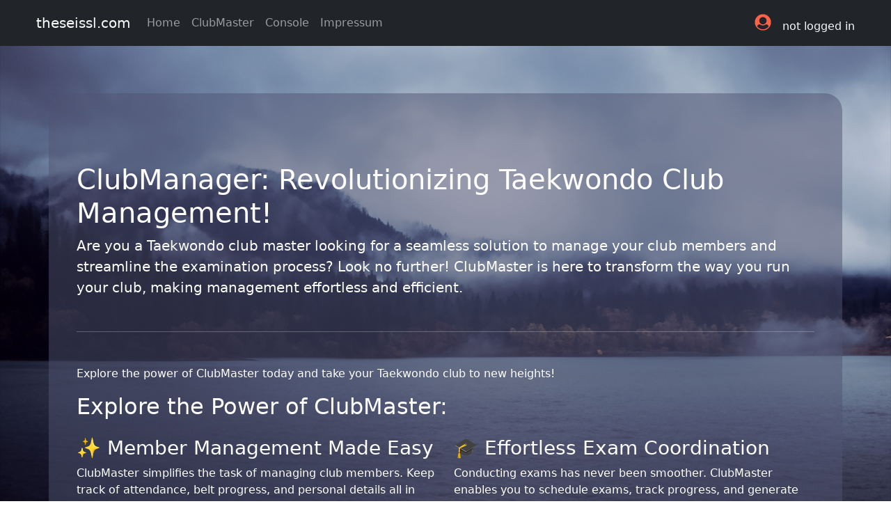

--- FILE ---
content_type: text/html; charset=UTF-8
request_url: https://www.theseissl.com/?tag=gps
body_size: 2854
content:
<!DOCTYPE html>
<html lang="en">
  <head>
    <!-- Required meta tags -->
    <meta charset="utf-8">
    <meta name="viewport" content="width=device-width, initial-scale=1, shrink-to-fit=no">

    <!-- include the chartjs.com framework CSS -->
    <link rel="stylesheet" href="https://cdnjs.cloudflare.com/ajax/libs/Chart.js/2.9.3/Chart.min.css">

    <!-- main CSS -->
    <link rel="stylesheet" href="/css/main.css">

    <!-- include google fonts here -->
    <link href="https://fonts.googleapis.com/css?family=Lobster|Poiret+One" rel="stylesheet">
    <link rel="stylesheet" type="text/css" href="https://code.jquery.com/ui/1.12.1/themes/base/jquery-ui.css"/>
    <link rel="stylesheet" type="text/css" href="https://cdn.datatables.net/1.10.20/css/jquery.dataTables.css">

    <script src="https://code.jquery.com/jquery-3.5.1.min.js"   integrity="sha256-9/aliU8dGd2tb6OSsuzixeV4y/faTqgFtohetphbbj0="   crossorigin="anonymous"></script>
    <script src="https://code.jquery.com/ui/1.12.1/jquery-ui.min.js"   integrity="sha256-VazP97ZCwtekAsvgPBSUwPFKdrwD3unUfSGVYrahUqU="   crossorigin="anonymous"></script>
    <script src="https://cdnjs.cloudflare.com/ajax/libs/popper.js/1.14.7/umd/popper.min.js" integrity="sha384-UO2eT0CpHqdSJQ6hJty5KVphtPhzWj9WO1clHTMGa3JDZwrnQq4sF86dIHNDz0W1" crossorigin="anonymous"></script>

    <script type="text/javascript" charset="utf8" src="https://cdn.datatables.net/1.10.20/js/jquery.dataTables.js"></script>
    <script src="https://cdn.jsdelivr.net/npm/js-cookie@rc/dist/js.cookie.min.js"></script>

    <!-- FontAwsome -->
    <script defer src="https://pro.fontawesome.com/releases/v5.0.8/js/solid.js" integrity="sha384-jTxqWCb7UqRDQDd2Nkuh5BkHe9k+ElbFLa3NaJfid5kBK/+cVktzVRXrw0isFWxf" crossorigin="anonymous"></script>
    <script defer src="https://pro.fontawesome.com/releases/v5.0.8/js/fontawesome.js" integrity="sha384-Ht3fAeBiX/rVmKVyMwONAIIt0aRoPzZgq1FzdRgR9zFo+Kcd8YDwUbFlTItfaYW4" crossorigin="anonymous"></script>

    <link href="https://cdn.jsdelivr.net/npm/bootstrap@5.3.2/dist/css/bootstrap.min.css" rel="stylesheet" integrity="sha384-T3c6CoIi6uLrA9TneNEoa7RxnatzjcDSCmG1MXxSR1GAsXEV/Dwwykc2MPK8M2HN" crossorigin="anonymous">
    <script src="https://cdn.jsdelivr.net/npm/bootstrap@5.3.2/dist/js/bootstrap.bundle.min.js" integrity="sha384-C6RzsynM9kWDrMNeT87bh95OGNyZPhcTNXj1NW7RuBCsyN/o0jlpcV8Qyq46cDfL" crossorigin="anonymous"></script>

    <!-- include the custom jQuery code -->
    <script src="/controler/controler.js"></script>
  </head>
  <body class="bg">

<nav class="navbar sticky-top navbar-expand-lg navbar-dark bg-dark">
   <div class="container-fluid">
      <a class="navbar-brand" href="#">theseissl.com</a>
      <button class="navbar-toggler" type="button" data-bs-toggle="collapse" data-bs-target="#navbarSupportedContent" aria-controls="navbarSupportedContent" aria-expanded="false" aria-label="Toggle navigation">
      <span class="navbar-toggler-icon"></span>
      </button>
      <div class="collapse navbar-collapse" id="navbarSupportedContent">
         <ul class="navbar-nav me-auto mb-2 mb-lg-0">
            <li class="nav-item active">
               <a class="nav-link" href="#" onclick="location.href='/index.php?page=home';">Home <span class="sr-only">(current)</span></a>
            </li>
            <li class="nav-item">
               <a class="nav-link" href="#" onclick="location.href='/index.php?page=clubmaster';">ClubMaster</a>
            </li>
            <li class="nav-item">
               <a class="nav-link" href="#" onclick="location.href='/index.php?page=admin';">Console</a>
            </li>
            <li class="nav-item">
               <a class="nav-link" href="#" onclick="location.href='/index.php?page=impressum';">Impressum</a>
            </li>
         </ul>
      </div>
      <form class="form-inline d-flex flex-row">
         <li class="nav-item dropdown">
            <div id="icnProfile" class="btn" class="nav-link dropdown-toggle" href="#" role="button" data-bs-toggle="dropdown" aria-expanded="false">
               <i class="fas fa-user-circle" role="button"></i>
               <ul class="dropdown-menu">
                  <li><a class="dropdown-item" href="#" id="menuProfile" onclick="location.href='/index.php?page=profile';">Profil anzeigen</a></li>
                  <li><a class="dropdown-item" href="#">Einstellungen</a></li>
                  <li>
                     <hr class="dropdown-divider">
                  </li>
                  <li><a class="dropdown-item" href="#" id="menuLoginOut" onclick="location.href='/controler/actions.php?action=logout';"">Abmelden</a></li>
               </ul>
            </div>
         </li>
         <h6 class="d-inline text-light dropdownUser">not logged in</h6>
       </form>
   </div>
</nav>
<div class="content"><div class="container mt-5 heropage"><div class="jumbotron"><h1 class="display-6">ClubManager: Revolutionizing Taekwondo Club Management!</h1><p class="lead">Are you a Taekwondo club master looking for a seamless solution to manage your club members and streamline the examination process? Look no further! ClubMaster is here to transform the way you run your club, making management effortless and efficient.</p><hr class="my-5"><p>Explore the power of ClubMaster today and take your Taekwondo club to new heights!</p><h2 class="mb-4">Explore the Power of ClubMaster:</h2><div class="row"><div class="col-md-6"><h3>✨ Member Management Made Easy</h3><p>ClubMaster simplifies the task of managing club members. Keep track of attendance, belt progress, and personal details all in one centralized platform.</p><p> Say goodbye to paperwork chaos!</p></div><div class="col-md-6"><h3>🎓 Effortless Exam Coordination</h3><p>Conducting exams has never been smoother. ClubMaster enables you to schedule exams, track progress, and generate detailed reports with just a few clicks. Focus on coaching, not administrative hassles!</p></div><div class="col-md-6"><h3>🏆 Empower Your Club</h3><p>Equip your club with the tools it needs to thrive. ClubMaster fosters a sense of community among members, offering a platform for communication, event planning, and collaboration.</p></div><div class="col-md-6"><h3>🚀 Intuitive and User-Friendly</h3><p>No technical expertise required! ClubMaster boasts an intuitive interface designed with the user in mind. Navigate effortlessly and make the most of its powerful features.</p></div><div class="col-md-6"><h3>🌟 Join the ClubMaster Revolution Today!</h3><p>Ready to experience the future of Taekwondo club management? Elevate your club's efficiency, enhance member engagement, and make administrative tasks a breeze. Say hello to ClubMaster — where managing your club is as smooth as executing a perfect Di Dolyo Chagi!</p></div><div class="col-md-6 text-center"><div class="mx-auto" style="margin-bottom: 42px;"><img src="img/cm_splash.png" class="img-fluid" alt="ClubMaster Splashscreen" width="100" height="200" style="margin-right: 42px;"><img src="img/cm_details.png" class="img-fluid" alt="ClubMaster Cardview" width="100" height="200"></div></div><div class="rounded float-start g-col-12" id="appstore"><img src="img/app_store.svg" class="rounded float-end" alt="Clubmaster Details" height="50"></div></div><p><a class="btn btn-primary btn-lg" href="[theseissl.com]" role="button">Join the ClubMaster Revolution Today!</a></p></div></div></div>

--- FILE ---
content_type: text/css
request_url: https://www.theseissl.com/css/main.css
body_size: 1357
content:
body, html {
    height: 100%;

    /* set fonts to be used */
    font-family: 'Poiret One', cursive;
}

.bg {
  /* The image used */
  background-image: url("/img/background.jpg");

  /* Full width and height */
  width: 100%;
  height: 100vh; /* 100% of the viewport height */

  /* Center and scale the image nicely */
  background-position: center;
  background-repeat: no-repeat;
  background-size: cover; /* Cover the entire container, maintaining aspect ratio */

  /* Fix the background while scrolling */
  background-attachment: fixed;
}

#signin, #signup {
  /* set the margins */
  margin-top: 15%;

  /* padding */
  padding: 20px;

  /* set the background color */
  background-color: snow;
  border-radius: 16px;

  /* set width */
  width: 400px;
}

.loginAlert {
  padding-top: 20px;
  /* width: 400px; */
  width: 600px;
}

#signup {
  height: 520px;
}

#signin {
  height: 380px;
}

#basic-addon1, #basic-addon2 {
  height: 42px;
}

#loginButton {
  padding-bottom: 0px;
}

#register, #login {
  padding-top: 8px;
}


/* NAVBAR stylings */
.dropdownUser {
    padding-top: 20px;
}

#icnProfile {
  padding-right: 15px;

  font-size:1.5em;
  color:Tomato;
}

#profileName {
  color: whitesmoke;
  padding-left: 30px;
  padding-right: 30px;
}


/* PROFILE stylings */
#profHeader {
  height: 400px;
  background-image: url("../img/profile.jpg");
  /* opacity : 0.2; */

  /* Center and scale the image nicely */
  background-position: center;
  background-repeat: no-repeat;
  background-size: cover;
  border-bottom: 2px solid grey;
}

.fill {
    min-height: 100%;
    height: 100%;
    background-color: snow;
}


/* Sticky footer styles
-------------------------------------------------- */
html {
  position: relative;
  min-height: 100%;
}
body {
  margin-bottom: 50px; /* Margin bottom by footer height */
  min-height: 100vh;
}

footer {
    position: fixed;
    bottom: 0;
    width: 100%;
    height: 50px;
    line-height: 50px;
    background-color: #222529;/* #f5f5f5; */
    color: snow;
    font-size: 10px;
    padding-right: 20px;
}

.chartCanvas {
  background-color: white;
  height: 400px;
  opacity: 0.75;
  padding: 50px;
}


.profile {
  margin-top: 100px;
  background-color: whitesmoke;
  border-radius: 10px;
  padding: 30px 50px 30px 50px;
}

.avatarcontainer {
  width: 200px;
  height: 200px;
  position: relative;
  display: inline-block;
}

.avatar {
  padding: -10px;
  vertical-align: middle;
  width: 150px;
  height: 150px;
  border-radius: 5%;
  background-position: -25px -20px;
  background-size: cover;
  border:4px solid grey;
}

.profilename {
  padding-left: 30px;
  text-align: left;
  font-weight: bolder;
}

.profilerole {
  padding-left: 30px;
  text-align: left;
  font-weight: bold;
}


.avatarcontainer .img-top {
  position: absolute;
  display: none;
  top: 0;
  left: 0;

  padding: -10px;
  vertical-align: middle;
  width: 150px;
  height: 150px;
  border-radius: 5%;
  background-position: -25px -20px;
  background-size: cover;
  border:4px solid grey;

  z-index: 99;
}

.avatarcontainer:hover .img-top {
    display: inline;
}

.avatarcontainer:hover .avatar {
  opacity: 0.2;
}

.mainContainer {
  /* margin-top: 100px;
  margin-bottom: 200px; */
  padding-top: 70px;
}

canvas {

  width:800px !important;
  height:500px !important;

}


table {
  font-family: system-ui;
  width: 100%;
  border-collapse: collapse;
}

th {
  font-weight: bold;
  background-color: rgba(80, 85, 115, 0.5);
  color: black;
}

th,
td {
  padding: 15px;
  text-align: left;
  border-bottom: 1px solid #ddd;
}

tr:nth-child(even) {
  background-color: #f2f2f2;
}

tr:nth-child(odd) {
  background-color: rgba(193, 200, 212, 0.5);
  color: white;
}

tr:not(:first-child):hover {
  background-color: #a8d0e6;
  color: #fff;
}

.impressum {
  background-color: rgba(80, 85, 115, 0.5);
  color: #fff;
  border-radius: 25px;
  padding: 100px 40px 40px 40px !important;
}

.heropage {
  background-color: rgba(80, 85, 115, 0.5);
  color: #fff;
  border-radius: 25px;
  padding: 100px 40px 40px 40px !important;
}

.content {
  padding: 20px 0px 200px 0px;
}

#btnStart {
  padding: 40px;
}

#welcomHeader {
  padding-bottom: 100px;
}


.navbar-brand {
  padding-left: 40px;
}
.form-inline {
  padding-right: 40px;
}


--- FILE ---
content_type: text/javascript
request_url: https://www.theseissl.com/controler/controler.js
body_size: 821
content:
$(document).ready(function(){
  // toggle signin / signup dialog
  $("#lnkSignin").click(function(){
    $("#signup").toggleClass("d-none");
    $("#signin").toggleClass("d-none");
  });
  $("#lnkSignup").click(function(){
    $("#signup").toggleClass("d-none");
    $("#signin").toggleClass("d-none");
  });

  // user profile dropdown
  $('.dropdown-toggle').dropdown();


  // login button handler
  $("#loginButton").click(function() {
     $.ajax({
         url: 'controler/actions.php',
         type: 'POST',
         data: {
             'action': "login",
             'email': $("#loginEmail").val(),
             'password': $("#loginPassword").val(),
             'stayLoggedIn': $("#loginStayLoggedin").val()
         },
         success: function(result) { //we got the response
             console.log(result);
             if(result != "1") {
               $("#error").html("<div class='container'><div class='alert alert-primary' role='alert'><i class='fas fa-exclamation-triangle' id='alertIcon'></i></h4>" + result + "</div></div>");

               $("#error").fadeTo(5000, 500).slideUp(5000, function(){
                    $("#error").slideUp(500);
                });
             } else {
               window.location.replace("index.php?page=home");
             }
             // logout performed - load the main page now
             // window.location.replace("index2.php");
         },
         error: function(jqxhr, status, exception) {
             $("#error").html("<div class='container'><div class='alert alert-primary' role='alert'><i class='fas fa-exclamation-triangle' id='alertIcon'></i></h4>" + status + "</div></div>");

             $("#error").fadeTo(5000, 500).slideUp(5000, function(){
                  $("#error").slideUp(500);
              });
         }
     })
  })

  // signup button handler
  $("#signupButton").click(function() {
     $.ajax({
         url: 'controler/actions.php',
         type: 'POST',
         data: {
             'action': "signup",
             'lastname': $("#lastname").val(),
             'firstname': $("#firstname").val(),
             'username': $("#username").val(),
             'email': $("#signupEmail").val(),
             'password': $("#signupPassword").val(),
             'stayLoggedIn': $("#signupStayLoggedin").val()
         },
         success: function(result) {
             //we got the response
             console.log("FEEDBACK: </br>");
             console.log(result);
             if(result != "1") {
               $("#error").html("<div class='container'><div class='alert alert-primary' role='alert'><i class='fas fa-exclamation-triangle' id='alertIcon'></i></h4>" + result + "</div></div>");

               $("#error").fadeTo(5000, 500).slideUp(5000, function(){
                    $("#error").slideUp(500);
                });
             } else {
               window.location.replace("index.php?page=home");
             }
             // logout performed - load the main page now
             // window.location.replace("index2.php");
         },
         error: function(jqxhr, status, exception) {
             $("#error").html("<div class='container'><div class='alert alert-primary' role='alert'><i class='fas fa-exclamation-triangle' id='alertIcon'></i></h4>" + status + "</div></div>");

             $("#error").fadeTo(5000, 500).slideUp(5000, function(){
                  $("#error").slideUp(500);
              });
         }
     })
  })

  // logout button handler
  $("#logoutButton").click(function() {
     $.ajax({
         url: 'controler/actions.php',
         type: 'POST',
         data: {
             'action': "logout",
             'email': $("#loginEmail").val(),
             'password': $("#loginPassword").val()
         },
         success: function(result) { //we got the response
             console.log(result);

             // logout performed - load the main page now
             window.location.replace("index2.php");
         },
         error: function(jqxhr, status, exception) {
             alert('Exception:', exception);
         }
     })
  })

  $("#btnChangeAvatar").click(function() {
    $('#fileUpload').trigger('click');
  })
});
